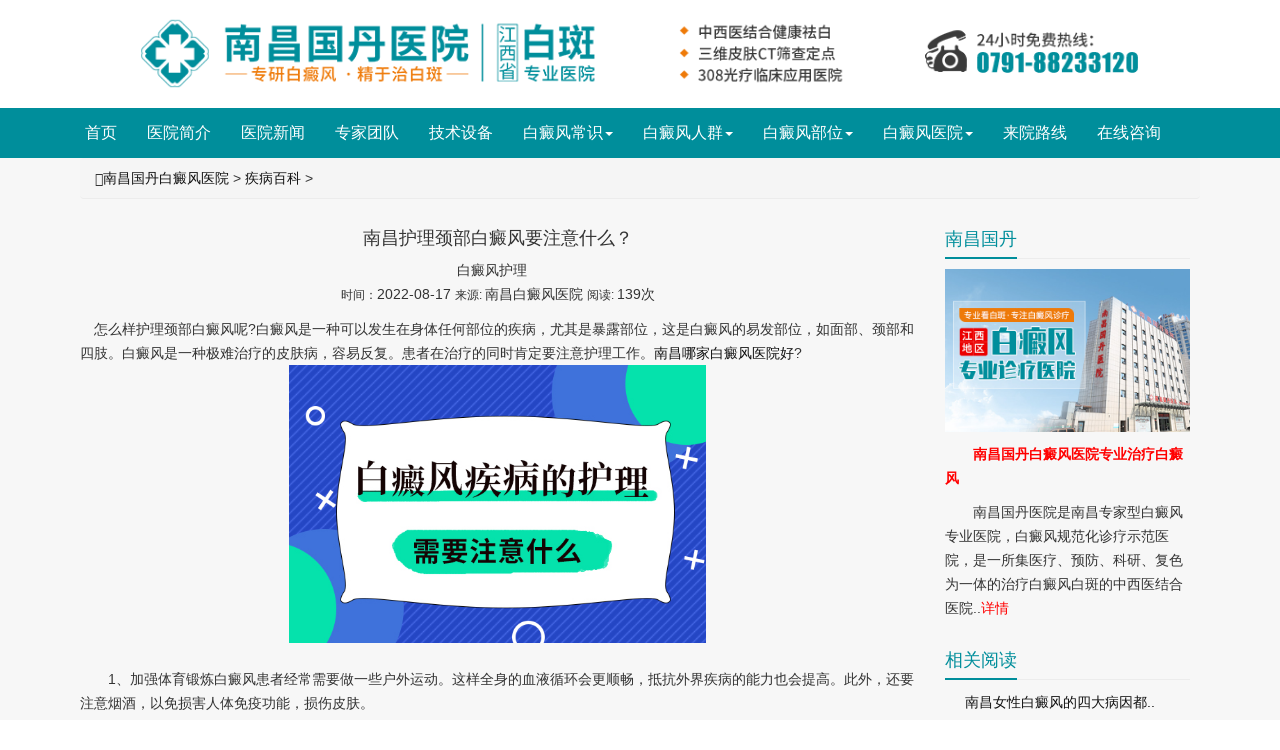

--- FILE ---
content_type: text/html
request_url: http://mip.nanchangbdf.cn/jbbk/471.html
body_size: 28578
content:
<!DOCTYPE>
<html>
	<head>
		<meta charset="utf-8">
		<meta http-equiv="Cache-Control" content="no-transform" />
		<meta http-equiv="Cache-Control" content="no-siteapp" />
		<meta name="applicable-device" content="pc,mobile">
		<meta http-equiv="X-UA-Compatible" content="IE=edge">
		<meta name="viewport" content="width=device-width,user-scalable=no">
		<!--苹果私有"添加到主屏幕“后，全屏显示-->
		<meta content="yes" name="apple-touch-fullscreen">
		<title>南昌护理颈部白癜风要注意什么？-南昌白癜风医院</title>
		<meta name="keywords" content="白癜风护理">
		<meta name="description" content="怎么样护理颈部白癜风呢?白癜风是一种可以发生在身体任何部位的疾病，尤其是暴露部位，这是白癜风的易发部位，如面部、颈部和四肢。白癜风是一种极难治疗的皮肤病，容易反复。">
		<script type="text/javascript" src="https://nc.jgyljt.com/jgswt/init.php?referer=http://mip.nanchangbdf.cn/">
		</script>
		<!--banner自适应代码-->
		<script type="text/javascript" language="javascript" src="https://nc.jgyljt.com/jgswt/js/TouchSlide.1.1.js">
		</script>
		<script type="text/javascript">
			+ function() {
				remLayout();

				function remLayout() {
					var w = document.documentElement.clientWidth;
					w = w > 750 ? 750 : w;
					w = w <= 320 ? 320 : w;
					document.documentElement.style.fontSize = w / 7.5 + 'px';
				}
				window.addEventListener('resize', function() {
					remLayout();
				}, false);
			}();
		</script>
		<!-- 头条代码 -->
		<script>
		(function(){
		var el = document.createElement("script");
		el.src = "https://lf1-cdn-tos.bytegoofy.com/goofy/ttzz/push.js?ef16f8fb3a39edf203275c0d66c5996dea487bc310b3c8035d45dc3d6d96c1f830632485602430134f60bc55ca391050b680e2741bf7233a8f1da9902314a3fa";
		el.id = "ttzz";
		var s = document.getElementsByTagName("script")[0];
		s.parentNode.insertBefore(el, s);
		})(window)
		</script>
	</head>
	<body>
		<link href="/templets/zhbk/css/bootstrap.min.css" rel="stylesheet">
<link href="/templets/zhbk/css/custom.css" rel="stylesheet">
<script src="/templets/zhbk/js/jquery.min.js"></script>
<script src="/templets/zhbk/js/bootstrap.min.js"></script>
<link rel="stylesheet" href="/templets/zhbk/css/font-awesome.min.css">

<style>
	.navbar-default {
		background-color: #008e9b;
		margin: 2px 0;
	}

	.navbar-default .navbar-brand {
		color: white
	}

	.navbar-default .navbar-toggle {
		background-color: #008e9b
	}

	.navbar-default .navbar-nav>li>a {
		color: white
	}

	.navbar-default .navbar-nav>li>a {
		font-size: 16px;
	}

	.navbar-default .navbar-toggle .icon-bar {
		background-color: white
	}

	.navbar-default .navbar-toggle:focus,
	.navbar-default .navbar-toggle:hover {
		background-color: #008e9b
	}

	.navbar-default .navbar-nav .open .dropdown-menu>li>a {
		color: white
	}
</style>
<header>
	<div class="container">
		<div class="row">
			<!-- <div class="col-xs-12 col-sm-6 col-md-4">-->
			<a href="/" class="hidden-xs"><img class="img-responsive center-block"
					src="/templets/zhbk/images/logo.png" alt="南昌白癜风医院"></a>
			<a href="/" class="visible-xs"><img class="img-responsive center-block"
					src="/templets/zhbk/images/logo.jpg" alt="南昌白癜风医院"></a>
		</div>
	</div>
</header>
<!--header end-->
<!--nav-->
<nav class="navbar navbar-default" role="navigation">
	<div class="container">
		<!-- Brand and toggle get grouped for better mobile display -->
		<div class="navbar-header">
			<button type="button" class="navbar-toggle collapsed" data-toggle="collapse"
				data-target="#bs-example-navbar-collapse-1">
				<span class="sr-only">Toggle navigation</span>
				<span class="icon-bar"></span>
				<span class="icon-bar"></span>
				<span class="icon-bar"></span>
			</button>
			<a class="navbar-brand" href="tel:0791-88253220" rel="nofollow"><span
					class="glyphicon glyphicon-phone-alt"></span>0791-88253220</a>
		</div>
		<!-- Collect the nav links, forms, and other content for toggling -->
		<div class="collapse navbar-collapse" id="bs-example-navbar-collapse-1">
			<ul class="nav navbar-nav">
				<li>
					<a href="/"><span class="visible-xs glyphicon glyphicon-home"></span>首页</a>
				</li>
				<li>
					<a href="/yyjj/"><span class="visible-xs glyphicon glyphicon-folder-open"></span>医院简介</a>
				</li>
				<li>
					<a href="/yyxw/"><span class="visible-xs glyphicon glyphicon-volume-up"></span>医院新闻</a>
				</li>
				<li>
					<a href="/zjtd/"><span class="visible-xs glyphicon glyphicon-share"></span>专家团队</a>
				</li>
				<li>
					<a href="/xjjs/"><span class="visible-xs glyphicon glyphicon glyphicon-user"></span>技术设备</a>
				</li>
				<li class="dropdown">
					<a href="#" id="dropdownMenu1" data-toggle="dropdown" aria-expanded="true"><span
							class="visible-xs glyphicon glyphicon-plus"></span>白癜风常识<span class="caret"></span></a>
					<ul class="dropdown-menu" role="menu" aria-labelledby="dropdownMenu1">
						
					</ul>
				</li>

				<li class="dropdown">
					<a href="#" id="dropdownMenu1" data-toggle="dropdown" aria-expanded="true"><span
							class="visible-xs glyphicon glyphicon-plus"></span>白癜风人群<span class="caret"></span></a>
					<ul class="dropdown-menu" role="menu" aria-labelledby="dropdownMenu1">
						
					</ul>
				</li>

				<li class="dropdown">
					<a href="#" id="dropdownMenu1" data-toggle="dropdown" aria-expanded="true"><span
							class="visible-xs glyphicon glyphicon-plus"></span>白癜风部位<span class="caret"></span></a>
					<ul class="dropdown-menu" role="menu" aria-labelledby="dropdownMenu1">
						
					</ul>
				</li>

				<li class="dropdown">
					<a href="#" id="dropdownMenu1" data-toggle="dropdown" aria-expanded="true"><span
							class="visible-xs glyphicon glyphicon-plus"></span>白癜风医院<span class="caret"></span></a>
					<ul class="dropdown-menu" role="menu" aria-labelledby="dropdownMenu1">
						
					</ul>
				</li>
				<li>
					<a href="/lylx/"><span class="visible-xs glyphicon glyphicon-road"></span>来院路线</a>
				</li>
				<li>
					<a href="javascript:void(0)" class="trackZX" title="在线咨询" onclick="openZoosUrl()"
						rel="nofollow"><span class="visible-xs glyphicon glyphicon-magnet"></span>在线咨询</a>
				</li>
			</ul>
		</div>
		<!-- /.navbar-collapse -->
	</div>
	<!-- /.container -->
</nav>
<style>
	.yiyuannav {
		width: 100%;
		background-color: #008e9b;
		border-top: 1px solid white;
	}

	.yiyuannav .yiyuan {
		float: left;
		width: 25%;
		display: inline-block;
		text-align: center;
		color: white;
		font-size: 16px;
		line-height: 40px;
		border-left: 1px solid white;
		border-top: 1px solid white;
		margin: 0;
	}

	.navbar {
		margin-bottom: 0;
		border-bottom: none;
	}

	@media only screen and (min-width: 767px) {
		.yiyuannav {
			display: none;
		}
	}
</style>
<div class="yiyuannav">
	<a href="/">
		<div class="yiyuan" style="border: none;">网站首页</div>
	</a>
	<a href="/yyjj/">
		<div class="yiyuan">医院简介</div>
	</a>
	<a href="/yyxw/">
		<div class="yiyuan">医院新闻</div>
	</a>
	<a href="/zjtd/">
		<div class="yiyuan">专家团队</div>
	</a>
	<a href="/xjjs/">
		<div class="yiyuan">先进技术</div>
	</a>
	<a href="/jbbk/">
		<div class="yiyuan">疾病百科</div>
	</a>
	<a href="/lylx/">
		<div class="yiyuan">来院路线</div>
	</a>
	<a href="javascript:void(0)" class="trackZX" title="在线咨询" onclick="openZoosUrl()" rel="nofollow">
		<div class="yiyuan">在线咨询</div>
	</a>
	<div style="clear:both"></div>
</div>
<!--nav end-->
<div id='jgSlide' style="width: 100%;">
</div>

		<!---->
		<div class="article">
			<div class="container">
				<div class="row">
					<div class="col-xs-12">
						<ol class="breadcrumb">
							<span class="glyphicon glyphicon-home"></span><a href='/'>南昌国丹白癜风医院</a> > <a href='/jbbk/'>疾病百科</a> > 
						</ol>
					</div>
				</div>
				<div class="row">
					<div class="col-xs-12 col-sm-12 col-md-9 b-content">
						<h1 class="text-center" style="font-size: 18px;">南昌护理颈部白癜风要注意什么？</h1>
						<p class="text-center"> 白癜风护理   <br />
							<small>时间：</small>2022-08-17 <small>来源:
							</small>南昌白癜风医院 <small>阅读: </small>139次
						</p>
						<div>
	　怎么样护理颈部白癜风呢?白癜风是一种可以发生在身体任何部位的疾病，尤其是暴露部位，这是白癜风的易发部位，如面部、颈部和四肢。白癜风是一种极难治疗的皮肤病，容易反复。患者在治疗的同时肯定要注意护理工作。<a href="/">南昌哪家白癜风医院好</a>?</div>
<div style="text-align: center;">
	<img alt="南昌护理颈部白癜风要注意什么？" src="https://ncimg.jgyljt.com/newImgs/img/320d6c0e74f446c08f5fd5e7fe55cc6d.jpg" /></div>
<div>
	&nbsp;</div>
<div>
	　　1、加强体育锻炼白癜风患者经常需要做一些户外运动。这样全身的血液循环会更顺畅，抵抗外界疾病的能力也会提高。此外，还要注意烟酒，以免损害人体免疫功能，损伤皮肤。</div>
<div>
	&nbsp;</div>
<div>
	　　2、而对于患者来说少吃或不吃富含维生素C的食物维生素C类食物会导致白癜风患者皮肤色素脱失，所以患者应尽量少吃，否则可能会加重病情。</div>
<div>
	&nbsp;</div>
<div>
	　　3、避免接触化学物质。白癜风患者要注意不要接触苯酚、醌类化学物质，这些物质会抑制酪氨酸酶活性，直接使皮肤变色。它一般会常见于化妆品、消毒剂和橡胶制品中，也正因为这样才需要白癜风患者在购买此类产品时需要特别小心。</div>
<div>
	&nbsp;</div>
<div>
	　　4、不要过于频繁地清洗患处。因为无论是正常皮肤还是患者的皮肤都需要正常的代谢，如果冲洗过于频繁，有时会伤害到皮肤表皮，加重白斑面积的扩大，不利于颈部白癜风的治疗。</div>
<div>
	&nbsp;</div>
<div>
	　　白癜风医院温馨提醒：综上所述，颈部白癜风患者应及早发现和治疗，不要拖延，抓住更加好的治疗时机。当然，关键是去专业正规的医院进行治疗，积极配合他们做好日常护理，争取早日治疗。</div>
<div>
	&nbsp;</div>

						更多南昌白癜风问题可点击：<a href="http://gdbdf.qiuyi.cn/">南昌白癜风医院</a>咨询
						<div class="li"
							style="width: 100%;display: flex; font-size:14px;background: #fbfbfb;border-bottom: 1px black solid;padding-top: 15px;">
							<div
								style="display: inline-block;width: 72px;height:72px;margin-right: 1.9%;background: url(https://hsimg.jgyljt.com/newImgs/img/2286bf3ee5d34e59860f11d4d319607f.gif) no-repeat center;background-size: 100%;">
								&nbsp;</div>
							<div style="flex: 1; display: inline-block; vertical-align: top;">
								<div style="">
									<p style="font-size:14px;line-height: 20px;margin: 0;"> <span style="color: red;font-size:16px"
											id="name1">人才</span>: 南昌护理颈部白癜风要注意什么？<span id="pinglun1">这篇文章，很有帮助 大家都可以仔细看看</span> </p>
								</div>
								<div>
									<p style="clear: both;"> <span id="shijian1" style="float: left;line-height: 18px;">12月02号</span>
									<div style=" display: inline-block;float: right;margin-right: 10px;width: 60px;">
										<!--<span style="vertical-align: top;display: inline-block; width: 30px;height: 30px;">-->
										<div class="imgcc"
											style="float:left;display: inline-block; width: 30px;height: 30px;background: url(http://nbimg.jgyljt.com/newImgs/img/15744806607ef73.png?t=1574480671000) no-repeat center;background-size: 100%;">
										</div>
										<!--</span>--><span class="likes" id="cp" style="float:right;vertical-align: 8px;">&nbsp;</span>
									</div>
									</p>
								</div>
							</div>
						</div>
						<div class="li"
							style="width: 100%;display: flex; font-size:14px;background: #fbfbfb;border-bottom: 1px black solid;padding-top: 15px;margin-bottom: 40px;">
							<div
								style="display: inline-block;width: 72px;height:72px;margin-right: 1.9%;background: url(https://hsimg.jgyljt.com/newImgs/img/c5ff1e74573042068bc1589999648f3e.jpg) no-repeat center;background-size: 100%;">
								&nbsp;</div>
							<div style="flex: 1; display: inline-block; vertical-align: top;">
								<div style="">
									<p style="font-size:14px;line-height: 20px;margin: 0;"> <span style="color: red;font-size:16px"
											id="name2">厉害</span>: 南昌护理颈部白癜风要注意什么？<span id="pinglun2">原来是这样啊，早治疗早放心，真的整天都担心白癜风蔓延</span> </p>
								</div>
								<div>
									<p style="clear: both;"> <span id="shijian2" style="float: left;line-height: 18px;">12月02号</span>
									<div style=" display: inline-block;float: right;margin-right: 10px;width: 60px;">
										<div class="imgcc"
											style="float:left;display: inline-block; width: 30px;height: 30px;background: url(http://nbimg.jgyljt.com/newImgs/img/15744806607ef73.png?t=1574480671000) no-repeat center;background-size: 100%;">
										</div> <span class="likes" id="cp" style="float:right;vertical-align: 8px;">&nbsp;</span>
									</div>
									</p>
								</div>
							</div>
						</div>
						<div class="clearit"></div>
						<script type="text/javascript">
							var listarr = document.querySelectorAll(".likes");
							for (let i = 0; i < listarr.length; i++) {
								var ran = Math.floor(Math.random() * 1000 + 1)
								listarr[i].innerHTML = ran
								listarr[i].previousElementSibling.onclick = function() {
									if (this.getAttribute('type') == 1) {
										alert('您已经赞过啦！');
										return false;
									}
									let num = this.nextElementSibling.innerHTML
									num++;
									this.nextElementSibling.innerHTML = num;
									this.setAttribute('type', 1)
								}
							}
						
							function Riqi(dom) {
								this.daom = dom
								var month = Math.floor(Math.random() * 12 + 1)
								var day = Math.floor(Math.random() * 28 + 1)
								var shi = Math.floor(Math.random() * 24)
								var fen = Math.floor(Math.random() * 60)
								if (shi < 10) {
									shi = '0' + shi;
								}
								if (fen < 10) {
									fen = '0' + fen;
								}
								document.getElementById(this.daom)
									.innerHTML = month + '月' + day + '日' + ' ' + shi + ':' + fen
							}
							var r1 = new Riqi('shijian1')
							var r2 = new Riqi('shijian2')
							var thefirstname = ['赵', '钱', '孙', '李', '周', '吴', '郑', '王', '冯', '陈', '褚', '卫', '蒋', '沈', '韩', '杨', '朱', '秦',
								'尤', '许', '何', '吕', '施', '张', '孔', '曹', '严', '华', '金', '魏', '陶', '姜'
							];
							var thesecname = ['芸', '璟', '雨', '诗', '佑', '雅', '梦', '漫', '语', '露', '听', '凌', '惜', '芷', '碧', '鸿', '昆', '曜'];
							var thelastname = ['俊', '熙', '鹏', '昌', '行', '德', '羲', '信', '博', '坤', '晖', '龙', '宇', '星'];
						
							function name(val) {
								this.name = val;
								var numbe = Math.floor(Math.random() * 2 + 2);
								var first = Math.floor(Math.random() * (thefirstname.length));
								var sec = Math.floor(Math.random() * (thesecname.length));
								var last = Math.floor(Math.random() * (thelastname.length));
								var thename = '';
								thename += thefirstname[first];
								thename += thesecname[sec];
								if (numbe == 3) {
									thename += thelastname[last];
								}
								//      if(document.getElementById(this.name).innerHTML!='小王子')
								document.getElementById(this.name)
									.innerHTML = thename;
							}
							var n1 = new name('name1');
							var n2 = new name('name2');
							var zdpinglun = ['，这写得很不错，主编用心了啊，一定要转发',
								'，这篇文章，很有帮助 大家都可以仔细看看',
								'，原来是这样啊，早治疗早放心，真的整天都担心白癜风蔓延',
								'，写的很真实，给小编点赞了，白癜风治疗还是需要早点去医院检查的啊',
								'，早点去医院做检查比较好，有结果自己也放心点',
								'，白癜风不能耽误，越拖蔓延的越大，后面的伤害也越大',
								'，如果是确诊了可以去专门的医院照308，如果没确诊，最好去医院检查一下',
								'，皮损越严重说明越拖不得，早点治疗是最好的，找家有308激光的医院，坚持治疗',
								'，这篇文章对我很有帮助啊，因为我的症状也和上面差不多，给小编点赞拉',
								'，希望大家都能治疗好白癜风，不要在受病魔的苦害了',
								'，白癜风还是能治疗好的，要相信现在的医疗条件和技术',
								'，病友们一定要坚持治疗，不能自暴自弃不去治疗，都会好的',
								'，白癜风发病的原因有很多，少晒紫外线，多喝水，开心快乐一点对病情有帮助的',
								'，白斑的形成很慢，发现了就需要去治疗，这个病拖不得',
								'，说的太中肯了。希望有更多的病友能够看到,为此给大家带来了很大的方便。',
								'，我就是发展起来特别快，每次都是挣分夺秒还没等完全发出来就服激素很快控制了，只是激素慢慢停了两到三个月',
								'，说实话，我得这个病，我都知道原因，我从小就挑食，这都不算什么，大学四年，我总是怀疑自己得了大病，总是愁，终于愁出病来了',
								'，药是肯定每天都要吃的呀，308每周一次。好了70%吧,部分治愈了。革命尚未成功，同志仍需努力！',
								'，有些人就是湿疹后的炎症慢慢导致的色素减退后来转变成白斑的！',
								'，就是一边脸上的黑印还很明显  不知道还能不能恢复了  不过也比白的好多了，头部的没有下决心剃  呵呵',
								'，真的是振奋人心的好消息，之前看着护肤就很不错了，基本就恢复了，赞一个啊！',
								'，羡慕忌妒恨啊!效果真好啊！不知道我有没有这么好的效果，哎',
								'，停止会慢慢恢复的，相信我吧，我也是脸上大面积光疗，后来恢复效果不错坚持下来的！',
								'，锁骨那照了多久好的？我都快急死了',
								'，头上的其实稳定不发展就没关系的！',
								'，我也是这样想的，黑印额头上面恢复的最快  现在一点黑印都没有了',
								'，你手上的都能恢复这么好，是怎么治疗的？',
								'，我发病十五年弃疗好几年，看你的文章，羡慕！现在买了个二手灯在照，脱皮是过量了还是好现象啊？',
								'，手背上怎么照光呢，麻烦告诉下，时间还有其他要注意的，谢谢',
								'，脱皮应该是正常现象，你照这么久脱皮没有啊？',
								'，脖子上的慢慢赠加时间吗？比方说这几天五十秒，过几天赠加一分钟吗？是不是每次都以红了为标准啊？',
								'，光疗一个月是30次还是15次？都按隔天照算的话？',
								'，uvb光在哪买？多钱价位？现在照的多少分钟啊，加油',
								'，真的是超震撼，病情这么严重都恢复了，恭喜，满满的正能量，谢谢你的分享！',
								'，白癜风有很大一部分原因都是因为长期晒出来的',
							]
							//  if(document.getElementById('pinglun1').innerHTML!='此处为评价内容，需要带文章标题，内容随意评价'){
							document.getElementById('pinglun1')
								.innerHTML = zdpinglun[Math.floor(Math.random() * (zdpinglun.length))];
							//  }
							//  if(document.getElementById('pinglun2').innerHTML!='此处为评价内容，需要带文章标题，内容随意评价'){
							document.getElementById('pinglun2')
								.innerHTML = zdpinglun[Math.floor(Math.random() * (zdpinglun.length))];
							//  }
						</script>
						<ul class="plink list-inline text-center">
							<li>上一篇：<a href='/jbbk/470.html'>白癜风治疗要多久?</a>  </li>
							<li>下一篇：<a href='/jbbk/472.html'>南昌白癜风复发的原因？</a>  </li>
						</ul>
					</div>
					<div class="col-xs-12_yh col-sm-12 col-md-3 ">
						<aside class="aside row">
							<div class="col-sm-4 col-md-12">
								<h4><span>南昌国丹</span></h4>
								<p> <a href="/yyjj/"> <img alt="南昌最好的白癜风医院" class="img-responsive"
											src="http://ncimg.jgyljt.com/newImgs/img/1627960243b0fa9.jpg?t=1631683562000" />
									</a> </p>
								<p class="p2"><a style="color: red;" href="/yyjj/"><b>南昌国丹白癜风医院专业治疗白癜风</b></a>
								</p>
								<p class="p2">南昌国丹医院是南昌专家型白癜风专业医院，白癜风规范化诊疗示范医院，是一所集医疗、预防、科研、复色为一体的治疗白癜风白斑的中西医结合医院..<a
										style="color: red;" href="/yyjj/">详情</a></p>
							</div>
							<div class="col-sm-4 col-md-12">
								<h4><span>相关阅读</span></h4>
								<ul class="pl20">
									<li> <a href="/jbbk/35.html">南昌女性白癜风的四大病因都..</a> </li>
<li> <a href="/jbbk/262.html">如何对白癜风进行鉴别诊断呢..</a> </li>
<li> <a href="/jbbk/489.html">白癜风的病因及治疗?..</a> </li>
<li> <a href="/jbbk/544.html">南昌南昌白癜风为什么会反复..</a> </li>
<li> <a href="/jbbk/812.html">背部白了一块是白癜风吗..</a> </li>
<li> <a href="/jbbk/841.html">南昌白癜风治疗医院讲解不同..</a> </li>
<li> <a href="/jbbk/914.html">南昌看白癜风医院讲述怎么治..</a> </li>
<li> <a href="/jbbk/1183.html">有什么诊断自己有没有患上白..</a> </li>
<li> <a href="/jbbk/198.html">是什么原因导致了孩子脸部多..</a> </li>
<li> <a href="/jbbk/217.html">怎么做能减少白癜风疾病的发..</a> </li>

								</ul>
							</div>
							<div class="col-sm-4 col-md-12">
								<h4><span>白癜风医院</span></h4>
								<ul class="pl20">
									<li> <a href="/jxbdfyy/1200.html">治疗白癜风谨防步入哪些误区..</a> </li>
<li> <a href="/jjbdfyy/1036.html">九江专业白癜风医院讲述白癜..</a> </li>
<li> <a href="/jxbdfyy/1046.html">儿童白癜风怎么治疗好?..</a> </li>
<li> <a href="/jjbdfyy/1049.html">白癜风患者如何才能恢复得更..</a> </li>
<li> <a href="/jxbdfyy/1235.html">女性患白癜风的原因有哪些呢..</a> </li>
<li> <a href="/jxbdfyy/1253.html">白癜风退缩情况如何?..</a> </li>
<li> <a href="/jxbdfyy/1394.html">白癜风患者需要补充哪些微量..</a> </li>
<li> <a href="/jxbdfyy/1244.html">如何预防外伤性白癜风呢?..</a> </li>
<li> <a href="/jxbdfyy/1225.html">男性白癜风患者可以接受生孩..</a> </li>
<li> <a href="/jxbdfyy/1226.html">男性白癜风患者可以接受生孩..</a> </li>

								</ul>
							</div>
						</aside>
					</div>
				</div>
				<div class="row">
					<div class="col-xs-12 owl-carousel"> </div>
				</div>
			</div>
		</div>
		<!--footer-->
<footer class="bg" style="background: #008e9b;width:100%;margin-top: 10px;">
	<div class="container">
		<div class="row mt30" style='margin-bottom:10px;'>
			<div class="col-xs-6 col-sm-6 col-md-2  foot-1"> <img class="img-responsive"
					src="/templets/zhbk/images/f-logo.jpg" alt="南昌白癜风医院"/>
				<a href="tel:0791-88253220" rel="nofollow"><img class="mt20 img-responsive"
						src="/templets/zhbk/images/f-tel.png" alt="南昌白癜风医院"/></a>
			</div>
			<div class="col-xs-6_yh  col-sm-6 col-md-3 col-md-pull-2  foot-2" style="float: right;">
				<p class="h2">帮助中心</p>
				<ul class="list-unstyled">
					<li>
						<a href="javascript:void(0)" class="trackZX" title="我们能治疗的类型" onclick="openZoosUrl()"
							target="_blank" rel="nofollow">我们能治疗的类型</a>
					</li>
					<li>
						<a href="javascript:void(0)" class="trackZX" title="治疗要花多少钱" onclick="openZoosUrl()"
							target="_blank" rel="nofollow">治疗要花多少钱</a>
					</li>
					<li>
						<a href="javascript:void(0)" class="trackZX" title="治疗要花多长时间" onclick="openZoosUrl()"
							target="_blank" rel="nofollow">治疗要花多长时间</a>
					</li>
					<li>
						<div style="width:300px;margin:0 auto; padding:5px 0;">
							<a target="_blank"
								href="http://www.beian.gov.cn/portal/registerSystemInfo?recordcode=36010402000170"
								style="display:inline-block;text-decoration:none;height:20px;line-height:20px;"
								rel='nofollow'><img src="/templets/zhbk/images/beian.png" style="float:left;" />
								<p style="float:left;height:20px;line-height:20px;margin: 0px 0px 0px 5px;">赣公网安备
									36010402000170号</p>
							</a>
						</div>
					</li>
				</ul>
			</div>
			<div class="col-xs-6_yh  col-sm-6 col-md-3 col-md-pull-2  foot-2" style="float: right;">
				<p class="h2">热门搜索</p>
				<ul class="list-unstyled">
					<li>
						<a href="/">南昌国丹医院</a>
					</li>
					<li>
						<a href="/">南昌白癜风医院</a>
					</li>
					<li>
						<a href="/">南昌白癜风治疗医院</a>
					</li>
					<li>
						<a href="/">南昌看白癜风专业医院</a>
					</li>
				</ul>
			</div>
			<div class="col-xs-6_yh  col-sm-6 col-md-3 col-md-pull-2  foot-2" style="float: right;">
				<p class="h2">联系我们</p>
				<ul class="list-unstyled">
					<li>
						<a href="/">南昌国丹白癜风医院</a>
					</li>
					<li>
						<a href="/lylx/">江西省南昌市青云谱区洪都南大道207号</a>
					</li>
					<li>
						<a href="https://beian.miit.gov.cn/#/Integrated/index" rel="nofollow">备案号：赣ICP备19003244号-1</a>
					</li>
					<li>
						<a href="/sitemap.html" class="trackZX" title="html地图" target="_blank">html地图</a> |
						<a href="/sitemap.xml" class="trackZX" title="xml地图" target="_blank">xml地图</a> |
						<a href="/sitemap.txt" class="trackZX" title="txt地图" target="_blank">txt地图</a> |
						<a href="/tags.html" class="trackZX" title="网站tag" target="_blank">tags页面</a>
					</li>
				</ul>
			</div>
		</div>
	</div>
	<div id='jgNotice'></div>
</footer>
<style>
	#abox {
		width: 100%;
		position: fixed;
		bottom: 0;
		left: 0;
		right: 0;
		background: #1b6dbd;
		padding-top: .1rem
	}

	.footerInner a {
		width: 25%;
		display: block;
		width: 25%;
		float: left;
		font-size: 0;
		text-align: center
	}

	.footerInner a img {
		width: 50%;
		margin-top: -25%
	}

	.footerInner a i {
		display: block;
		height: 28px;
		vertical-align: middle;
		text-align: center
	}

	.footerInner a:nth-child(1) i mip-img {
		width: 35px
	}

	.footerInner a i mip-img {
		height: 40px;
		width: 40px;
		display: block;
		margin: 0 auto;
		top: -14px
	}

	.footerInner a span {
		color: #fff;
		font-size: 14px;
		line-height: 1.6
	}

	@media only screen and (max-width:992px) {
		.col-xs-6 {
			width: 20%;
			float: right;
		}

		.col-xs-6_yh {
			width: 20%;
			float: right;
		}
	}

	@media only screen and (max-width:767px) {
		footer {
			padding-bottom: 60px
		}

		.col-xs-6 {
			width: 100%;
			text-align: -webkit-center;
		}

		.col-xs-6_yh {
			width: 100%;
			display: none;
		}

		.col-xs-12_yh {
			display: none;
		}
	}
</style>
<script charset="utf-8" src="https://nc.jgyljt.com/jgswt/swt.js"></script>
<div id="jgAddon"></div>

	</body>
	<script type="text/javascript">
		window.onload = function() {
			imgrem();

			function imgrem() {
				if (document.documentElement.clientWidth > 750) {
					$('.b-content img').css('width', '50%')
				} else {
					$('.b-content img').css('width', '100%')
				}

			}
			window.addEventListener('resize', function() {
				imgrem();
			}, false);
		}
	</script>
	<script type="text/javascript">
		window.onload = function() {
			imgrem();

			function imgrem() {
				if (document.documentElement.clientWidth > 750) {
					$('.col-xs-12 img').css('width', '50%')
				} else {
					$('.col-xs-12 img').css('width', '100%')
				}

			}
			window.addEventListener('resize', function() {
				imgrem();
			}, false);
		}
	</script>
	<script charset="utf-8" src="https://nc.jgyljt.com/jgswt/swt.js"></script>
</html>


--- FILE ---
content_type: text/css
request_url: http://mip.nanchangbdf.cn/templets/zhbk/css/custom.css
body_size: 28206
content:
/**/

html {
	font-family: "寰蒋闆呴粦";
}

.display-480 {
	display: none;
}

/*banner*/

[data-role="outer"] {
	font-size: inherit !important;
	font-weight: inherit !important;
	font-style: inherit !important;
	color: inherit !important;
	padding: inherit !important;
	margin: inherit !important;
}

[data-role="outer"] .layout {
	width: inherit !important;
	margin: inherit !important;
	line-height: inherit !important;
}

[data-role="outer"] .center-block {
	display: inline-block !important;
}

.fullSlide {
	width: 100%;
	position: relative;
	height: 597px;
	background: #ffffff;
}

.fullSlide .bd {
	margin: 0 auto;
	position: relative;
	z-index: 0;
	overflow: hidden;
	width: 100%;
}

.fullSlide .bd ul {
	width: 100% !important
}

.fullSlide .bd li {
	width: 100% !important;
	height: 597px;
	overflow: hidden;
	text-align: center
}

.fullSlide .bd li a {
	display: block;
	height: 597px
}

.fullSlide .hd {
	width: 100%;
	position: absolute;
	z-index: 1;
	bottom: 0;
	left: 0;
	height: 30px;
	line-height: 30px;
	text-align: center
}

.fullSlide .hd ul {
	text-align: center;
	padding-top: 5px
}

.fullSlide .hd ul li {
	cursor: pointer;
	display: inline-block;
	zoom: 1;
	width: 16px;
	height: 8px;
	margin: 5px;
	overflow: hidden;
	line-height: 9999px;
	background: #fff
}

.fullSlide .hd ul .on {
	background: #376c96
}

.jq-img {
	width: 100%;
}

.ban1 {
	position: relative;
	width: 100%
}

.ban1 .ban1bd {
	width: 100%
}

.ban1 .ban1hd {
	text-align: center;
	position: absolute;
	bottom: .2rem;
	width: 100%
}

.ban1 .ban1hd ul li {
	width: 5px;
	height: 5px;
	background: #469fef;
	border-radius: 100%;
	display: inline-block;
	-webkit-transition: all ease .5s;
	transition: all ease .5s;
	line-height: 9999px;
	overflow: hidden;
	margin-left: 3px;
	margin-right: 3px
}

.ban1 .ban1hd ul .on {
	width: 12px;
	border-radius: 10px;
	background: #d5160f
}

@media(max-width:480px) {
	.hidden-480 {
		display: none;
	}

	.display-480 {
		display: block;
	}
}

/**/

html,
body {
	/*max-width: 1400px;*/
	margin: 0 auto;
}

.f_b a {
	padding-right: 10px;
	color: #000000;
	width: 15%
}

.f_b {
	padding: 5px;
	margin-top: 15px;
}

a {
	color: #111;
}

li {
	list-style: none;
}

/*col-5-1*/

.col-5-1 {
	width: 50%;
	padding: 0 15px;
	float: left;
	margin-bottom: 20px;
}

.col-5-1-last {
	width: 100%;
	padding: 0 15px;
	float: left;
	margin-bottom: 20px;
}

@media(max-width:480px) {
	.col-5-1 {
		width: 100%;
		padding: 0 15px;
		float: left;
		margin-bottom: 20px;
	}

	.flink {
		display: none;
	}

	.col-5-1-last {
		width: 100%;
		padding: 0 15px;
		float: left;
		margin-bottom: 20px;
	}
}

.col-sm-5 img {
	width: 50%;
}

.col-sm-7 h4 {
	font-size: 16px;
	color: #008e9b;
}

.col-sm-7 h4 a {
	color: #008e9b;
}

.col-sm-7 p {
	font-size: 14px;
}

.col-sm-7 p a {
	color: #008e9b;
}

@media (min-width:993px) {
	.col-5-1 {
		width: 18%;
		padding: 0 15px;
		float: left;
	}

	.col-5-1-last {
		width: 18%;
		padding: 0 15px;
		float: left;
		margin-bottom: 0px;
	}
}

/**/

h1,
.h1 {
	font-size: 30px;
}

h2,
.h2 {
	font-size: 26px;
}

h3,
.h3 {
	font-size: 20px;
}

h4,
.h4 {
	font-size: 18px;
}

@media(max-width:768px) {

	h1,
	.h1 {
		font-size: 24px;
	}

	h2,
	.h2 {
		font-size: 18px;
	}

	h3,
	.h3 {
		font-size: 16px;
	}

	h4,
	.h4 {
		font-size: 14px;
	}

	.f_b {
		padding: 0 20px;
	}

	.flink {
		display: none;
	}

	.zhuanye {
		display: none;
	}

	.col-xs-12 col-sm-4 col-md-3 {
		display: none;
	}
}

/**/

.pr {
	position: relative;
}

.pa {
	position: absolute;
}

.fl {
	float: left;
}

.fr {
	float: right;
}

.img-tc {
	margin: 0 auto;
}

/*图片锟斤拷锟斤拷*/

.cursor {
	cursor: pointer;
}

.display-ib {
	display: inline-block;
}

.vm {
	position: relative;
	top: 50%;
	-webkit-transform: translatey(-50%);
	-ms-transform: translatey(-50%);
	transform: translatey(-50%);
}

.tc {
	left: 50%;
	-webkit-transform: translatex(-50%);
	-ms-transform: translatex(-50%);
	transform: translatex(-50%);
}

.p2 {
	text-indent: 2em;
}

/**/

a.cw {
	color: #fff;
}

a.cw:hover,
a.cw:focus,
a.cw:active {
	color: #fff;
	text-decoration: underline;
}

a.c65 {
	color: #656565;
}

a.c65:hover,
a.cw:focus,
a.cw:active {
	color: #008e9b;
	text-decoration: underline;
}

/**/

.lh30 {
	line-height: 30px;
}

/**/

.h-100 {
	height: 100%;
}

.h40 {
	height: 40px;
}

.h70 {
	height: 45px;
}

.h100 {
	height: 100px;
}

.h145 {
	height: 95px;
}

.h222 {
	height: 222px;
}

/*wenti小图锟竭讹拷*/

.h295 {
	height: 195px;
}

.h270 {
	height: 270px;
}

/*footer height*/

.h360 {
	height: 360px;
}

.plr0 {
	padding-left: 0;
	padding-right: 0;
}

/*锟斤拷锟斤拷col pading 15*/


/**/

.p10 {
	/* padding: 10px;*/
}

.p20 {
	padding: 20px;
}

.p30 {
	padding: 30px;
}

.pl5 {
	padding-left: 5px;
}

.pl5-xs {
	padding-left: 0;
}

.pl10 {
	padding-left: 10px;
}

.pl20 {
	padding-left: 20px;
}

.pl20 li {
	line-height: 25px;
	color: #000;
}

.pl30 {
	padding-left: 30px;
}

.pl40 {
	padding-left: 40px;
}

.pl50 {
	padding-left: 50px;
}

.pl60 {
	padding-left: 60px;
}

.pr5 {
	padding-right: 5px;
}

.pr5-xs {
	padding-right: 0;
}

.pr10 {
	padding-right: 10px;
}

.pr20 {
	padding-right: 20px;
}

.pr30 {
	padding-right: 30px;
}

.pr40 {
	padding-right: 40px;
}

.pr50 {
	padding-right: 50px;
}

.pr60 {
	padding-right: 60px;
}

.pt10 {
	padding-top: 10px;
}

.pt20 {
	padding-top: 5px;
}

.pt30 {
	padding-top: 30px;
}

.pt40 {
	padding-top: 10px;
}

.pt50 {
	padding-top: 50px;
}

.pt60 {
	padding-top: 60px;
}

.pb10 {
	padding-bottom: 10px;
}

.pb20 {
	padding-bottom: 5px;
}

.pb30 {
	padding-bottom: 5px;
}

.pb40 {
	padding-bottom: 5px;
}

.pb50 {
	padding-bottom: 50px;
}

.pb60 {
	padding-bottom: 60px;
}

@media (max-width:768px) {
	.pr0-xs {
		padding-right: 0;
	}
}

/**/

.mlr0 {
	margin-left: 0;
	margin-right: 0;
}

/*锟斤拷锟斤拷row锟斤拷锟斤拷-15px */

.mlr-5 {
	margin-left: -5px;
	margin-right: -5px;
}

/*col锟竭撅拷为10锟斤拷锟斤拷*/

.plr5 {
	padding-left: 5px;
	padding-right: 5px;
}

/*col锟斤拷锟轿�10锟斤拷锟斤拷*/


/**/

.m20 {
	margin: 20px;
}

.mr20 {
	margin-right: 20px;
}

.mr40 {
	margin-right: 40px;
}

.mt10 {
	margin-top: 10px;
}

.mt20 {
	margin-top: 20px;
}

.mt30 {
	margin-top: 5px;
}

.mt40 {
	margin-top: 10px;
}

.mt50 {
	margin-top: 20px;
}

.mt60 {
	margin-top: 60px;
}

.mb5 {
	margin-bottom: 5px;
}

.mb10 {
	margin-bottom: 10px;
}

.mb20 {
	margin-bottom: 20px;
}

.mb30 {
	margin-bottom: 5px;
}

.mb40 {
	margin-bottom: 5px;
}

.mb50 {
	margin-bottom: 50px;
}

@media(max-width:768px) {
	.plr0-xs {
		padding-left: 0;
		padding-right: 0;
	}

	.pr5-xs {
		padding-right: 5px;
	}

	.mt0-xs {
		margin-top: 0px;
	}

	.mb0-xs {
		margin-bottom: 0;
	}

	.mb10-xs {
		margin-bottom: 10px;
	}
}

/**/


/*锟斤拷色*/

.bgd {
	background: #ddd;
}

.bgw {
	background: #fff;
}

.bg1 {
	background: #111;
}

.bg9 {
	background: #999;
}

.bge3 {
	background: #e3e3e3;
}

.bg {
	background: #008e9b;
}

.bgc {
	background: #008e9b;
	opacity: 0.9;
}

.bgc0 {
	background: #008e9b;
}

.bgc1 {
	background: #B2D3C2;
}

.bgc2 {
	background: #B47377;
}

.bgc3 {
	background: #A1C9CB;
}

.bgc4 {
	background: #AFA687;
}

.bgc0:hover {
	color: #008e9b;
	font-weight: bold;
}

.bgc1:hover {
	background: #008e9b;
}

.bgc2:hover {
	background: #008e9b;
}

.bgc3:hover {
	background: #008e9b;
}

.bgc4:hover {
	background: #008e9b;
}

.bg-d9 {
	background: #d9d9d9;
}

.bgd9 {
	background: #dad9d9;
}

.bg-a3586f {
	background: #a3586f;
}

.bgf5 {
	background: #f5f5f5;
}

.cd {
	color: #008e9b
}

.cw {
	color: #fff;
}

.c1 {
	color: #111;
}

@media (min-width:992px) {
	.bgc {
		background: #008e9b;
		opacity: 1;
	}
}

@media (min-width: 992px) {
	.col-md-pull-2 {
		right: 5.666667%;
	}
}

@media(max-width:768px) {
	.nobg-xs {
		background: none;
	}
}

/*font*/

.f16 {
	font-size: 16px;
}

.f18 {
	font-size: 18px;
}

.f24 {
	font-size: 24px;
}

.jumbotron p.f16 {
	font-size: 16px;
}

/**/

body {
	line-height: 24px;
	font-size: 14px;
	/*  background: url(../images/body-bg.jpg); */
	/*font-family:"Microsoft YaHei",微锟斤拷锟脚猴拷,"Microsoft JhengHei",锟斤拷锟斤拷细锟斤拷,STHeiti,MingLiu;*/
	font-family: "Helvetica Neue", Helvetica, Arial, "Hiragino Sans GB", "Hiragino Sans GB W3", "Microsoft YaHei UI", "Microsoft YaHei", "WenQuanYi Micro Hei", sans-serif;
}

h1,
h2,
h3,
h4,
h5,
h6 {
	font-family: "Microsoft YaHei", 微锟斤拷锟脚猴拷, "Microsoft JhengHei", 锟斤拷锟斤拷细锟斤拷, STHeiti, MingLiu;
}

/*header*/

header {
	background: #fff;
	padding: 10px 0 10px 0;
}

@media (min-width:768px) {
	header {
		background: #fff;
		padding: 15px 0 15px 0;
	}
}

/*nav*/

.navbar {
	width: 100%;
	margin-bottom: 0;
	border-radius: 0;
}

.navbar-default .navbar-brand {
	color: #fff;
}

.navbar-default .navbar-brand:hover {
	color: #fff;
}

.navbar-default .navbar-toggle .icon-bar {
	background-color: #fff;
}

.navbar-default .navbar-toggle:hover,
.navbar-default .navbar-toggle:focus {
	background-color: transparent;
}

@media (min-width: 768px) {
	.navbar-default .navbar-brand {
		display: none;
	}

	.navbar-nav>li {
		float: left;
		height: 50px;
		text-align: center;
	}

	.navbar-nav>li:last-child {
		background: none;
	}
}

.navbar-collapse {
	background: #008e9b;
	border-top: none;
	position: relative;
	z-index: 1000;
	-webkit-box-shadow: none;
	box-shadow: none;
}

.navbar-default {
	background-color: #008e9b;
	border: none;
	height: 50px;
}

@media(max-width:767px) {
	.navbar-collapse li {
		/*border-bottom:1px solid rgba(255,255,255,.1);*/
		/* background: url(../images/border-inline-bg.jpg) repeat-x top; */
	}

	span.visible-xs {
		display: inline !important;
	}
}

@media(min-width:768px) and (max-width:992px) {
	.nav>li>a {
		padding: 15px 5px;
	}
}

.navbar-default .navbar-nav>li>a {
	color: #fff;
	font-size: 15px;
}

.navbar-default .navbar-nav>li>a:hover,
.navbar-default .navbar-nav>li>a:focus {
	background: #223241;
	color: #fff;
	text-decoration: none;
	border: none;
	box-shadow: none;
}

.navbar-default .navbar-nav>li>a:focus {
	background-color: transparent;
}

.navbar-default .navbar-nav>li>a:focus {
	outline: thin dotted;
	outline: 0px auto -webkit-focus-ring-color;
	outline-offset: -2px;
}

.navbar-default .navbar-nav>.open>a,
.navbar-default .navbar-nav>.open>a:hover,
.navbar-default .navbar-nav>.open>a:focus {
	color: #fff;
	background-color: #008e9b;
}

.dropdown-menu {
	background-color: #008e9b;
	border-top: none;
}

.dropdown-menu li a {
	color: #fff;
	background: url(../images/border-inline-bg.jpg) repeat-x top;
	line-height: 40px;
}

.dropdown-menu li a:hover {
	background: #223241;
	color: #fff;
}

@media (max-width: 767px) {
	.navbar-default .navbar-nav .open .dropdown-menu>li>a {
		color: #fff;
	}

	.navbar-default .navbar-nav .open .dropdown-menu>li>a:hover,
	.navbar-default .navbar-nav .open .dropdown-menu>li>a:focus {
		color: #fff;
		background-color: #223241;
	}
}

/*
@media (min-width:1200px){
	#bs-example-navbar-collapse-1 .nav>li>a {padding: 15px 30px;}
}
*/


/*******************************************/

#banner img {
	max-width: 100%;
	width: auto\9;
	height: auto;
	vertical-align: middle;
	border: 0;
	-ms-interpolation-mode: bicubic;
}

#banner .slides {
	display: none;
	text-align: center;
}

#banner .slides .slidesjs-navigation {
	display: none !important;
}

#banner .slidesjs-pagination {
	display: inline-block;
}

#banner .slides ul {
	padding: 0px;
}

#banner .slidesjs-pagination {
	margin: 10px 0 0 0;
	float: none;
	list-style: none;
}

#banner .slidesjs-pagination li {
	float: left;
	margin: 0 5px;
}

#banner .slidesjs-pagination li a {
	display: block;
	width: 13px;
	height: 0;
	padding-top: 13px;
	background-image: url(../images/pagination.png);
	background-position: 0 0;
	float: left;
	overflow: hidden;
}

#banner .slidesjs-pagination li a.active,
#banner .slidesjs-pagination li a:hover.active {
	background-position: 0 -13px
}

#banner .slidesjs-pagination li a:hover {
	background-position: 0 -26px
}

#banner .slides a:link,
#banner .slides a:visited {
	color: #333
}

#banner .slides a:hover,
#banner .slides a:active {
	color: #9e2020
}

#banner .navbar {
	overflow: hidden
}

/*********************************************/


/*news*/

.news {
	background: #fff;
	margin-top: 20px;
	/*z-index:-20;position:relative;*/
}

@media(max-width:768px) {
	.news {
		margin-top: 0;
	}
}

.news h3 {
	color: #008e9b;
	font-size: 18px !important;
}

.social img {
	margin-right: 10px;
}

ul.nav-pills li a {
	color: #A8BDD2;
}

ul.nav-pills li.active a {
	color: #008e9b;
}

.news-tab-top {
	padding: 10px 0;
	border-bottom: 1px solid #e5e5e5;
	border-top: 1px solid #e5e5e5;
}

.tab-list {
	padding-left: 10px;
}

.tab-list li {
	border-bottom: 1px dashed #ececec;
	line-height: 29px;
	font-size: 14px;
}

.tab-list li span {
	bottom: 0;
	right: 0;
}

.tab-list .pr a {
	color: #000;
}

.slide {
	z-index: 10;
}

.container .hd-name a {
	font-size: 18px;
	color: #008e9b;
}

.container .row .col-xs-6_yh{
	right: 6.666667%;
}

@media(max-width:768px) {
	body {
		position: relative;
		z-index: -30;
	}

	.news {
		position: relative;
		z-index: -20;
	}

	/*.slide{z-index:-10;max-width:480px;}*/
	.news-top,
	.news-tab {
		position: relative;
		z-index: 10;
	}

	.container_ym {
		display: none;
	}
}

/*#carousel-example-generic{max-width:480px;}*/

.panel-title {
	font-size: 14px !important;
}

/*ad*/

.ad {
	margin-top: 10px;
	margin-bottom: 10px;
	background-color: #008e9b;
}

/**/

.font p.h1 {
	color: #fff;
	font-size: 24px;
}

.font p {
	color: #fff;
	font-size: 15px;
}

.font a:hover {
	text-decoration: none;
	color: #008e9b;
}

/*wenti++++fuwu*/

.wenti .h1,
.fuwu .h1,
.wenti p,
.fuwu p {
	color: #fff;
}

.wenti .h1,
.fuwu .h1 {
	font-size: 24px;
}

.wenti .h1 i,
.fuwu .h1 i {
	font-size: 56px;
}

.wenti p,
.fuwu p {
	font-size: 16px;
}

.wenti-tl .pa,
.fuwu-tl .pa {
	bottom: 35px;
}

.wenti-tl p {
	width: 100%;
	font-size: 14px;
	color: #111;
}

.wenti-tl p span {
	font-size: 18px;
	color: #a65151;
}

.fuwu-tl p {
	width: 100%;
	font-size: 13px;
	color: #008e9b;
}

.fuwu-tl p span {
	font-size: 24px;
	color: #008e9b;
}

@media(min-width:768px) {

	.wenti-tl p,
	.fuwu-tl p {
		font-size: 16px;
	}

	.wenti-tl p span,
	.fuwu-tl p span {
		font-size: 20px;
	}

	.fuwu-tl p {
		width: 100%;
		font-size: 13px;
		color: #008e9b;
	}

	.fuwu-tl p span {
		font-size: 24px;
		color: #008e9b;
	}
}

/*zeren*/

.zeren {
	background: url(../images/zr_bg.jpg) no-repeat;
	margin: 10px 0;
}

.zeren img{width: 100%;}
/*zhuanye*/

.zhuanye {
	background: url(../images/zy_bg.jpg) no-repeat top right;
}

/*liaoxiao*/

.lx-bg {
	background: url(../images/lx-bg.jpg) no-repeat center center;
}

/*anquan*/

.aq-bg {
	background: url(../images/aq-bg.jpg) no-repeat center center;
}

/*baidu*/

.form-inline .form-control {
	display: inline-block;
	width: auto;
	vertical-align: middle;
}

/*yuyue*/

.yy-bg {
	background: url(http://mip.nanchangbdf.cn/templets/zhbk/images/bjj.png) no-repeat;
}

.yy-form {
	border-top: 1px dashed #fff;
}

.yy-form .form-control {
	display: inline-block;
	width: 72%;
}

/**/


/*footer*/

footer {
	color: #fff;
	line-height: 30px;
}

footer p.h2 {
	font-size: 16px;
	margin-top: 0;
	padding-bottom: 10px;
	background: url(../images/border-inline-bg.jpg) repeat-x bottom;
}

footer a {
	color: #fff;
}

footer a:hover {
	color: #fff;
	text-decoration: underline;
}

.foot-1,
.foot-2,
.foot-3,
.foot-4,
.foot-5,
.foot-6 {
	padding-top: 20px;
}

.foot-1 {
	background: url(../images/border-vline-bg.jpg) repeat-y right;
}

.foot-6 {
	background: url(../images/border-vline-bg.jpg) repeat-y left;
}

@media (max-width:768px) {
	.foot-6 {
		background: none;
	}
}

@media (min-width:768px) {
	.foot-6 {
		background: url(../images/border-vline-bg.jpg) repeat-y right;
	}
}

@media (min-width:992px) {
	.foot-6 {
		background: url(../images/border-vline-bg.jpg) repeat-y left;
	}
}

.footnav {
	height: 40px;
	background: none;
	bottom: -5px;
}

.footnav a:hover {
	text-decoration: none;
}

.footnav .btn {
	border-radius: 0;
}

/**/

#LRfloater0 {}

#LRfloater0 img {
	border: 2px solid #fff;
	box-shadow: 5px 5px 5px #222;
}

#LRfloater1 img {
	box-shadow: 5px 5px 5px #222;
}

/*锟斤拷锟狡凤拷锟斤拷*/

.zl-f4 .h2 {
	font-size: 18px;
	border-bottom: 1px dashed #fff;
	padding-bottom: 10px;
	font-weight: 500;
}

/*
.zl-f4 a{color:#fff;font-size:16px;}
*/

.zl-f4-1 {
	background: #4c6d90;
}

.zl-f4-2 {
	background: #74a8b6;
}

.zl-f4-3 {
	background: url(../images/f4-3.jpg) no-repeat;
	background-size: 100% 100%;
}

.zl-f4-4 {
	background: #a96b60;
}

.zhiliao-bg {
	background: #eae9e7;
}

@media screen and (min-width: 768px) {
	.zl-bg1 {
		background: url(../images/zl-icon1.jpg) no-repeat left center;
		padding-left: 220px;
	}

	.zl-bg2 {
		background: url(../images/zl-icon2.jpg) no-repeat left center;
		padding-left: 220px;
	}

	.zl-bg3 {
		background: url(../images/zl-icon3.jpg) no-repeat left center;
		padding-left: 220px;
	}

	.zl-bg4 {
		background: url(../images/zl-icon4.jpg) no-repeat left center;
		padding-left: 220px;
	}

	.jumbotron h1,
	.jumbotron .h1 {
		font-size: 40px;
	}
}

/*锟斤拷锟斤拷*/

.anli-top {
	background: #cecece;
	color: #008e9b;
}

.anli-top ul {
	margin-bottom: 0;
}

.anli-top li {
	line-height: 50px;
}

.bottom-line {
	background: url(../images/dashed-line.png) repeat-x bottom;
}

.anli-list li {
	border-bottom: 1px dashed #656565;
	margin-left: -20px;
	line-height: 40px;
}

.btn-img1 {
	background: url(../images/zl-icon5-small.png) no-repeat center center;
	border: none;
	width: 120px;
	height: 42px;
	line-height: 42px;
	padding: 0 0 0 30px;
	margin-right: 10px;
	font-size: 14px;
}

.btn-img2 {
	background: url(../images/zl-icon6-small.png) no-repeat center center;
	border: none;
	width: 120px;
	height: 42px;
	line-height: 42px;
	padding: 0 0 0 30px;
	margin-right: 10px;
	font-size: 14px;
}

.btn-img3 {
	background: url(../images/zl-icon7-small.png) no-repeat center center;
	border: none;
	width: 120px;
	height: 42px;
	line-height: 42px;
	padding: 0 0 0 30px;
	font-size: 14px;
}

@media(min-width:768px) {
	.btn-img1 {
		background: url(../images/zl-icon5.png) no-repeat center center;
		border: none;
		width: 157px;
		height: 55px;
		line-height: 55px;
		padding: 0 0 0 50px;
		margin-right: 40px;
	}

	.btn-img2 {
		background: url(../images/zl-icon6.png) no-repeat center center;
		border: none;
		width: 157px;
		height: 55px;
		line-height: 55px;
		padding: 0 0 0 50px;
		margin-right: 40px;
	}

	.btn-img3 {
		background: url(../images/zl-icon7.png) no-repeat center center;
		border: none;
		width: 157px;
		height: 55px;
		line-height: 55px;
		padding: 0 0 0 50px;
	}
}

.tese-list li {
	border-bottom: 1px dashed #fff;
}

/*shebei*/

.shebei h4 {
	border-bottom: 1px solid #fff;
	padding-bottom: 10px;
	font-size: 16px;
}

.sb-title-bg {
	background: url(../images/line.png) repeat-x center;
}

/*about*/

.about-bg {
	background: url(../images/about.jpg) no-repeat center center;
	background-size: 100% 100%;
}

@media(max-width:768px) {
	.about-bg {
		background: url(../images/about-small.jpg) no-repeat right bottom;
		background-size: 100% 100%;
	}

	.about-bg-xs {
		background: rgba(0, 0, 0, 0.3);
		color: #fff;
		padding: 15px;
	}
}

.about-list li {
	width: 50%;
	float: left;
}

.about-list li:nth-child(odd) {
	text-align: right;
	padding-right: 20px;
}

/*专锟斤拷*/

.zhuanjia .pa {
	bottom: 0;
	padding: 10px;
	background: rgba(0, 0, 0, 0.3);
	color: #fff;
	height: 150px;
}

/*wenhua*/

.wenhua .pa {
	bottom: 0;
	padding: 10px;
	background: rgba(0, 0, 0, 0.3);
	color: #fff;
	margin-right: 15px;
}

/*article*/

.article {
	background: #f7f7f7;
}

.breadcrumb {
	margin-bottom: 10px;
	border-bottom: 1px solid #ececec;
}

.article h2 {
	border-bottom: 1px solid #ececec;
	padding-bottom: 10px;
	font-size: 18px;
}

.description {
	background: #ececec;
	padding: 20px;
	margin-bottom: 20px;
}

.plink {
	border-top: 1px solid #ececec;
	border-bottom: 1px solid #ececec;
	line-height: 40px;
}

@media(max-width:768px) {
	.plink li {
		display: block;
		text-align: left;
	}

	.plink li:first-child {
		border-bottom: 1px solid #ececec;
	}
}

.plink a {
	color: #008e9b;
}

.article h4 {
	border-bottom: 1px solid #ececec;
	padding-bottom: 10px;
}

/*list*/

.list {
	background: #f7f7f7;
}

.list h4 {
	border-bottom: 1px solid #ececec;
	padding-bottom: 10px;
	font-size: 16px;
}

.list h4 a{
	color: #000;
}

.list-list li {
	border-bottom: 1px solid #ececec;
	padding-top: 2px;
	padding-bottom: 2px;
}

@media(max-width:768px) {
	.list-list li img {
		padding-bottom: 10px;
	}

	.list-list li {
		border-bottom: 1px solid #ececec;
		padding-top: 10px;
		padding-bottom: 0;
	}
}

/*aside*/

.aside h4 {
	border-bottom: 1px solid #ececec;
	padding-bottom: 10px;
	color: #008e9b;
	line-height: 40px;
	height: 40px;
	font-weight: 500;
}

.aside h4 span {
	border-bottom: 2px solid #008e9b;
	line-height: 40px;
	height: 40px;
	display: inline-block;
}

/*contact*/

#map {
	width: 100%;
	height: 200px;
	border: 1px solid #ccc;
}

@media(min-width:480px) {
	#map {
		width: 480px;
		height: 200px;
	}
}

@media(min-width:768px) {
	#map {
		width: 720px;
		height: 400px;
	}
}

@media(min-width:992px) {
	#map {
		width: 698px;
		height: 550px;
	}
}

@media(min-width:1200px) {
	#map {
		width: 848px;
		height: 520px;
	}
}

.BMap_cpyCtrl {
	display: none;
}

.BMap_scaleCtrl {
	display: none;
}

address p {
	border-bottom: 1px solid #ececec;
	padding-bottom: 10px;
}

/*预约*/

.form-control[disabled],
.form-control[readonly],
fieldset[disabled] .form-control {
	cursor: pointer;
}

/*404*/

.head-404 {
	margin-top: 10px;
	margin-bottom: 10px;
	border-bottom: #ececec;
}

.foot-404 {}

/**/

.owl-carousel .item {
	margin: 20px 10px 20px 10px;
}

.owl-theme .owl-controls .owl-page span {
	display: block;
	width: 12px;
	height: 12px;
	margin: 5px 7px;
	filter: Alpha(Opacity=50);
	opacity: 0.5;
	-webkit-border-radius: 20px;
	-moz-border-radius: 20px;
	border-radius: 20px;
	background: #2a6496;
}

.owl-theme .owl-controls {
	margin-top: 10px;
	text-align: center;
	margin-bottom: 20px;
}

.owl-theme .owl-controls .owl-page span {
	display: block;
	width: 12px;
	height: 12px;
	margin: 5px 7px;
	filter: Alpha(Opacity=50);
	opacity: 0.5;
	-webkit-border-radius: 20px;
	-moz-border-radius: 20px;
	border-radius: 20px;
	background: #333 !important;
}

/**/

footer {
	margin-bottom: 85px;
}

#banner img {
	width: 100%;
	height: auto;
}

.slidesjs-container {}

#slides {
	position: relative;
}

#slides .slidesjs-pagination {
	position: absolute;
	bottom: 10px;
	left: 50%;
	margin-left: -35px;
	z-index: 100;
}

@media(min-width: 768px) {
	.div2 {
		width: 100%;
		top: 0;
		z-index: 999;
		position: fixed;
		_position: absolute;
	}
}

@media(max-width:768px) {
	#fixed-ad {
		display: none !important;
	}
}

.banner img {
	width: 100%;
	height: auto;
}

.wap_banner {
	margin: 0 auto;
	position: relative;
	overflow: hidden;
	text-align: center;
}

.wap_banner .hd {
	width: 100%;
	height: 20px;
	position: absolute;
	z-index: 1;
	bottom: 0;
	text-align: center;
}

.wap_banner .hd ul {
	overflow: hidden;
	display: -webkit-box;
	/* OLD - iOS 6-, Safari 3.1-6 */
	display: -moz-box;
	/* OLD - Firefox 19- (buggy but mostly works) */
	display: -ms-flexbox;
	/* TWEENER - IE 10 */
	display: -webkit-flex;
	/* NEW - Chrome */
	display: flex;
	justify-content: space-between;
	margin: 0 auto;
	height: 3px;
	padding-inline-start: 0px;
}

.wap_banner .hd ul li {
	height: 3px;
	text-indent: -999999px;
	background: rgba(200, 200, 200, 0.8);
	/*-moz-box-flex: 1;
	-webkit-box-flex: 1;
	box-flex: 1;
	flex:1;    */
}

.wap_banner .hd ul .on {
	background: red;
}

.wap_banner .bd {
	position: relative;
	z-index: 0;
}

.wap_banner .bd li img {
	width: 100%;
}

.wap_banner .bd li a {
	-webkit-tap-highlight-color: rgba(0, 0, 0, 0);
}

.bd>img {
	width: 100%;
}

.blank10 {
	clear: both;
	height: 1px;
	overflow: hidden;
}

.flink {
	width: auto;
	height: auto;
	background: #FFFFFF;
	border: 1px solid #CFCFCF;
	margin: 1% 8px 0;
	overflow: hidden;
}

.flink .f_t {
	width: auto;
	height: 32px;
	background: #F2F1F1;
	border-bottom: 1px solid #CFCFCF;
}

.flink .f_t h2 {
	width: 10%;
	height: 32px;
	line-height: 32px;
	text-align: center;
	font-size: 16px;
	color: #333333;
	background: #FFFFFF;
	border-top: 1px solid #4F90D0;
	border-left: 1px solid #CFCFCF;
	margin: 0;
}

.flink .f_b {
	width: auto;
	overflow: hidden;
}

.flink .f_b ul {
	padding-left: 0;
	overflow: hidden;
}

.flink .f_b ul li {
	float: left;
	margin: 1% 0 0 1%;
	border-right: 1px solid #CFCFCF;
	padding-right: 1%;
	list-style: none;
}

.flink .f_b ul li a {
	float: left;
}

.flink .f_b ul li a:hover {
	text-decoration: underline;
}

@media (max-width:992px) {
	.flink .f_t h2 {
		width: 14%;
	}

	.flink .f_b ul li {
		margin: 1.5% 0 0 1%;
		line-height: 16px;
	}
}

@media(max-width:560px) {
	.flink .f_t h2 {
		width: 17%;
	}

	.flink .f_b ul li {
		line-height: 18px;
	}
}

@media(max-width:450px) {
	.flink .f_t h2 {
		font-size: 13px;
		width: 18%;
	}

	.flink .f_b ul li {
		font-size: 12px;
	}
}

/**/

.hot-news,
.rand-news {
	background: #fff;
}

.news-recommend .hot-news p,
.news-recommend .rand-news p {
	margin-bottom: 0;
	font-size: 16px;
	color: #967272;
}

.news-recommend .hot-news li,
.news-recommend .rand-news li {
	border-bottom: 1px solid #ccc;
}

.news-recommend .hot-news a:hover {
	color: rgb(235, 100, 100)
}

.news-recommend .hot-news .pull-right,
.news-recommend .rand-news .pull-right {
	color: red;
}

/*鐥呯浜虹兢 people*/

.people {}

.people .content .content-list.act {
	display: block;
}

.people .hd-people li.act {
	background: #008e9b;
	color: #fff;
}

.people .hd-people {
	background: #fff;
}

.people .hd-people li {
	text-align: center;
	cursor: pointer;
	height: 40px;
	line-height: 40px;
}

.people .content .content-list {
	position: absolute;
	display: none;
	width: 100%;
}


.people .content .content-item li .img-ti {
	width: 100%;
	height: 160px;
}

.people .content .content-item li .img-ti img {
	width: 100%;
	height: 100%;
}

@media screen and (max-width: 990px) {
	.people .content {
		/* height: 71%; */
	}

	.people .content .content-item a {
		/* display: flex; */
	}

	.people .content .content-item li {
		height: 90px;
		overflow: hidden;
	}

	.people .content .content-item li .img-ti {
		height: 90px;
		max-width: 200px;
	}

	.people .content .content-item li .desc-content {
		margin-left: 10px;
	}

	.people .content .content-item li .item-desc {
		margin-top: -10px;
	}
}

/*鐧界櫆椋庣櫨绉�*/

.baike {
	margin-top: 10px;
}

.baike .content .content-baike.act {
	display: block;
}

.baike .hd-baike li.act {
	background: #008e9b;
	color: #fff;
	font-size: 16px;
}

.baike .hd-baike {
	background: #fff;
}

.baike .hd-name {
	background: #fff;
    padding-left: 10px;
    border-bottom: 1px #ccc solid;
    width: 100%;
}

.baike .hd-baike li {
    text-align: center;
    cursor: pointer;
    height: 40px;
    line-height: 40px;
    font-size: 16px;
    background: whitesmoke;
    margin: 5px 5px 0 0;
}

.baike .content {
background: #fff;
    position: relative;
    z-index: 1001;
    /* height: 90px; */
    overflow: hidden;
}

.baike .content .content-baike {
	/* position: absolute; */
	display: none;
	width: 100%;
}

.baike .content .content-item {
	padding: 0 10px;
}

.baike .content .content-item li{
	line-height: 35px;
}
.baike .content .content-item li .img-ti {
	width: 100%;
	height: 160px;
}

.baike .content .content-item li .img-ti img {
	width: 100%;
	height: 100%;
}

.baike .content .content-item .desc-content .item-title {
	height: 24px;
	overflow: hidden;
	white-space: nowrap;
	text-overflow: ellipsis;
	font-size: 14px;
	color: #000;
}

@media screen and (max-width: 990px) {
	.baike .content {
		/*height: 71%;*/
	}

	.baike .content .content-item a {
		/* display: flex; */
	}

	.baike .content .content-item li {
		height: 30px;
		overflow: hidden;
	}

	.baike .content .content-item li .img-ti {
		height: 90px;
		max-width: 200px;
	}

	.baike .content .content-item li .desc-content {
		margin-left: 10px;
	}

	.baike .content .content-item li .item-desc {
		margin-top: -10px;
	}
}
